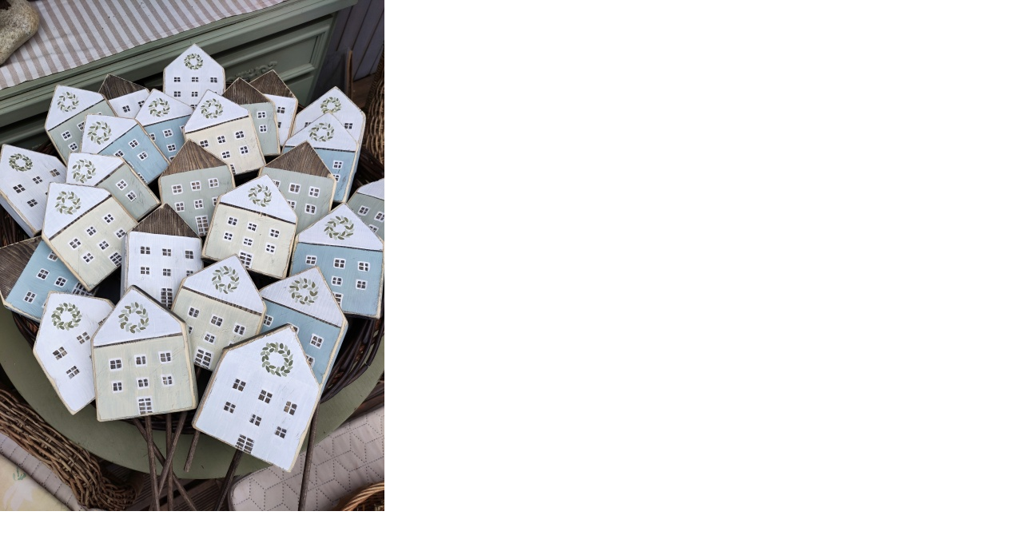

--- FILE ---
content_type: text/html; charset=UTF-8
request_url: https://www.pastudomov.cz/fotoalbum/drevene-zapichy/img_20230617_082619.-.html
body_size: 1326
content:
<?xml version="1.0" encoding="utf-8"?>
<!DOCTYPE html PUBLIC "-//W3C//DTD XHTML 1.0 Transitional//EN" "http://www.w3.org/TR/xhtml1/DTD/xhtml1-transitional.dtd">
<html lang="cs" xml:lang="cs" xmlns="http://www.w3.org/1999/xhtml">

    <head>

        <meta http-equiv="content-type" content="text/html; charset=utf-8" />
        <meta name="description" content="Jmenuji se Pavla Gollová a svou tvorbu prezentuji pod značkou PASTUdomov
Motto: Pohoda A Styl Tvoří Útulný domov
Miluji svůj domov, domácí pohodu, dekorace a zajímám se o bytový design. 
Na přání šiji bytové textilie, v mé nabídce tedy naleznete různé polštáře, kapsáře, sedánky, závěsy, povlaky, ubrusy a spoustu dalších textilních doplňků a dekorací do bytu včetně kuchyňského textilu, nebo textilií a dekorací do dětských pokojů ap. 
Kromě textilií pracuji také se dřevem, v mé nabídce tedy naleznete i mé dřevěné domečky s patinou a různé jiné malované dřevěné cedulky a drobné dekorace ze dřeva.
Ráda také motám různé věnce z přírodních  materiálů, které se zde jistě také objeví.  A postupně se chystám doplňovat další kousky ze své tvorby. " />
        <meta name="keywords" content="pastu,pastudomov,domov,pavla,gollova,textilní dekorace,ruční práce,bytový design,bydlení,homemade,domov,polštář,závěs,bytové textilie,látky,bavlna,len,dřevo,dekorace,dům,domeček,dřevěný domeček,patina,věnec,bylinky,šití,home" />
        <meta name="robots" content="all,follow" />
        <meta name="author" content="<!--/ u_author /-->" />
        <link rel="stylesheet" href="/style.1672600437.1.css" type="text/css" />
        
        <script type="text/javascript" src="https://www004.estranky.cz/user/js/index.js" id="index_script" ></script>
        <title>
            PASTUdomov
        </title>

        <style>
          body {margin: 0px; padding: 0px;}
        </style>
    </head>
<body>
    <script language="JavaScript" type="text/javascript">
    <!--
      index_setCookieData('index_curr_fullphoto', 913);
    //-->
  </script>
  <a href="javascript: close();"><img src="/img/original/913/img_20230617_082619.jpg" border="0" alt="IMG_20230617_082619" width="481" height="640"></a>

<!-- NO GEMIUS -->
</body>
</html>


--- FILE ---
content_type: text/css
request_url: https://www.pastudomov.cz/style.1672600437.1.css
body_size: 9806
content:
@font-face {
  font-family: 'Regular';
  src: url("https://s3b.estranky.cz/img/d/1000000360/opensans-regular.eot");
  src: url("https://s3b.estranky.cz/img/d/1000000360/opensans-regular.eot?#iefix") format("embedded-opentype"), url("https://s3b.estranky.cz/img/d/1000000360/opensans-regular.woff") format("woff"), url("https://s3b.estranky.cz/img/d/1000000360/opensans-regular.ttf") format("truetype");
  font-weight: normal;
  font-style: normal;
}
@font-face {
  font-family: 'Italic';
  src: url("https://s3b.estranky.cz/img/d/1000000360/opensans-italic.eot");
  src: url("https://s3b.estranky.cz/img/d/1000000360/opensans-italic.eot?#iefix") format("embedded-opentype"), url("https://s3b.estranky.cz/img/d/1000000360/opensans-italic.woff") format("woff"), url("https://s3b.estranky.cz/img/d/1000000360/opensans-italic.ttf") format("truetype");
  font-weight: normal;
  font-style: normal;
}
@font-face {
  font-family: 'Light';
  src: url("https://s3b.estranky.cz/img/d/1000000360/opensans-light.eot");
  src: url("https://s3b.estranky.cz/img/d/1000000360/opensans-light.eot?#iefix") format("embedded-opentype"), url("https://s3b.estranky.cz/img/d/1000000360/opensans-light.woff") format("woff"), url("https://s3b.estranky.cz/img/d/1000000360/opensans-light.ttf") format("truetype");
  font-weight: normal;
  font-style: normal;
}
@font-face {
  font-family: 'Semibold';
  src: url("https://s3b.estranky.cz/img/d/1000000360/opensans-semibold.eot");
  src: url("https://s3b.estranky.cz/img/d/1000000360/opensans-semibold.eot?#iefix") format("embedded-opentype"), url("https://s3b.estranky.cz/img/d/1000000360/opensans-semibold.woff") format("woff"), url("https://s3b.estranky.cz/img/d/1000000360/opensans-semibold.ttf") format("truetype");
  font-weight: normal;
  font-style: normal;
}
.accessibility-links {
  position: absolute;
  top: -10000em;
}

#leaderboard-top {
  display: none!important;
  margin: 0 auto 15px;
   width: 85%;
}
@media(min-width: 991px) {
  #leaderboard-top {
    display: block!important;
  }
}
#m-leaderboard-top {
  display: block!important;
}
@media(min-width: 991px) {
  #m-leaderboard-top {
    display: none!important;
    margin: 0 auto 15px;
    width: 100%;
  }
}
#m-square-1 {
  display: block!important;
  margin: 5px auto;
  width: 95%;
}
@media(min-width: 991px) {
 #m-square-1 {
    display: none!important;
  }
}
#square-1 {
  display: none!important;
}
@media(min-width: 991px) {
 #square-1 {
    display: inline-block!important;
  }
}

#m-sticky {
  display: inline-block;
}
@media(min-width: 991px) {
  #m-sticky {
      display: none!important;
  }
}

* {
  -moz-box-sizing: border-box;
  -webkit-box-sizing: border-box;
  box-sizing: border-box;
}

.left, .head-left {
  text-align: left;
}

.right, .head-right {
  text-align: right;
}

.center, .head-center {
  text-align: center;
}

.justify {
  text-align: justify;
}

.left-float {
  float: left;
}

.right-float {
  float: right;
}

b, strong, th {
  font-family: "Semibold", Arial, sans-serif;
  font-weight: normal;
}

i {
  font-family: "Italic", Arial, sans-serif;
}

hr {
  display: none;
}

fieldset {
  border: 0;
  padding: 0;
}

.validation dd {
  margin-left: 0;
}

p {
  margin: 0 0 15px;
}

h2 {
  font-family: "Light", Arial, sans-serif;
  font-weight: normal;
  font-size: 2.375em;
  line-height: 1.2em;
  margin: 0 0 15px;
}

h3 {
  font-family: "Light", Arial, sans-serif;
  font-weight: normal;
  font-size: 1.250em;
}

h4 {
  font-family: "Light", Arial, sans-serif;
  font-weight: normal;
  font-size: 1.125em;
}

a, .admin div span, #nav-column tbody #archive-small td a {
  color: #F03A59;
}

#nav-column #calendar tbody a {
  background: #F03A59;
}

a {
  display: inline-block;
  text-decoration: none;
  -moz-transition: all 0.3s linear;
  -o-transition: all 0.3s linear;
  -webkit-transition: all 0.3s linear;
  transition: all 0.3s linear;
}
a:hover {
  text-decoration: underline;
}

@media screen and (-webkit-min-device-pixel-ratio: 0) {
  #breadcrumb-nav a, .article .under-article a, .folder .folder-info h3 a, #eshop .products .article h3 a, #shifter #shifter_wrap #shifter_footer .span3 h4 {
    text-shadow: 0.01em 0em #F03A59;
  }
}

@media screen and (-webkit-min-device-pixel-ratio: 0) {
  h3, h4, #breadcrumb-nav, .article .first strong, .article .under-article strong, .article .under-article .nr-comments, .article .under-article p, #archive h2 + h2, #archive .article + h2, #eshop #steps li {
    text-shadow: 0.01em 0em #848484;
  }
}

@media screen and (-webkit-min-device-pixel-ratio: 0) {
  #breadcrumb-nav span.separator, .folder .folder-info h3, #eshop .products .article h3, #eshop #steps li.active {
    text-shadow: none;
  }
}

/* Inputs */
input, input[type="text"], input[type="email"], input[type="password"], textarea, #mail-list-key, #key {
  border: 1px solid #DBDBDB;
  background: #f3f3f3;
  padding: 6px 5px;
  margin: 3px 0;
  font-family: "Regular", Arial, sans-serif;
  -moz-border-radius: 4px;
  -webkit-border-radius: 4px;
  border-radius: 4px;
  -moz-transition: all 0.3s linear;
  -o-transition: all 0.3s linear;
  -webkit-transition: all 0.3s linear;
  transition: all 0.3s linear;
}
input:focus, input[type="text"]:focus, input[type="email"]:focus, input[type="password"]:focus, textarea:focus, #mail-list-key:focus, #key:focus {
  background: #fcfcfc;
  outline: none;
}

.submit, #send-mail-list, #sendsearch {
  padding: 6px 20px;
  background: #000;
  border: 1px solid #000;
  color: #fff;
  cursor: pointer;
  -moz-transition: all 0.3s linear;
  -o-transition: all 0.3s linear;
  -webkit-transition: all 0.3s linear;
  transition: all 0.3s linear;
}
.submit:hover, .submit:focus, #send-mail-list:hover, #send-mail-list:focus, #sendsearch:hover, #sendsearch:focus {
  background: #323232;
  outline: none;
}

input[type="checkbox"], input[type="radio"] {
  border: none;
  background: none;
}

/* comments level */
.level1 {
  margin-left: 20px;
}

.level2 {
  margin-left: 40px;
}

.level3 {
  margin-left: 60px;
}

.level4 {
  margin-left: 80px;
}

.level5 {
  margin-left: 100px;
}

.level6 {
  margin-left: 120px;
}

.level7 {
  margin-left: 140px;
}

.level8 {
  margin-left: 160px;
}

.level9 {
  margin-left: 180px;
}

.clear {
  clear: both;
  height: 0;
  line-height: 0;
  font-size: 0;
  display: none;
  width: 1px;
}

#clear5, #clear6, #clear7, #perex-cont-clear, #gallery-cont-clear, #g-section-cont-clear, #a-section-cont-clear, #article-cont-clear {
  display: block;
}

/* Layout */
body {
  font: 1em/1.8em "Regular", Arial, sans-serif;
  margin: 0;
  color: #848484;
}

#whole-page {
  text-align: center;
}

#document {
  max-width: 1200px;
  *width: 1000px;
  margin: 0 auto;
  text-align: left;
}
.ie8 #document {
  width: 1000px;
}

#content {
  float: left;
  width: 75%;
  padding-right: 15px;
}

.full-width #content {
  width: 100%;
}

#nav-column {
  float: right;
  width: 25%;
  *width: 22%;
  padding-left: 15px;
  overflow: hidden;
}

#body {
  *zoom: 1;
  border-top: 1px solid #DBDBDB;
  margin-top: 30px;
  padding-top: 50px;
}
#body:after {
  content: "";
  display: table;
  clear: both;
}

img {
  border-width: 0;
}

/* Advertisement */
#sky-scraper-block { position: absolute; width: 300px; right: -300px; }

#sticky-box {
  position: relative;
  position: -webkit-sticky;
    position: sticky;
  top: 0;
  right: 0;
}

/* Sprite */
.comment .comment-headline .avatar, #eshop #basket input.add_basket {
  background: url("https://s3b.estranky.cz/img/d/1000000360/sprite.png") no-repeat;
}

/* Header*/
#header .inner_frame {
  height: 380px;
  background: url("/img/ulogo.11.jpeg") no-repeat;
  background-position: 50% 0 !important;
}
#header .inner_frame h1 {
  font: 3em "Semibold", Arial, sans-serif;
  margin: 0 0 30px;
  padding: 15px 20px 0;
  height: 280px;
  overflow: hidden;
}
#header .inner_frame h1 a {
  color: #fff;
  text-shadow: 1px 1px 2px rgba(0, 0, 0, 0.25);
}
#header .inner_frame h1 a:hover {
  text-decoration: none;
}

/* Footer */
#footer {
  border-top: 1px solid #DBDBDB;
  margin-top: 35px;
  padding: 25px 0;
  font-size: 0.875em;
}
#footer .separator {
  margin: 0 13px;
  font-size: 1.286em;
  position: relative;
  top: 1px;
  font-family: "Light", Arial, sans-serif;
}
#footer p + p a {
  margin-right: 8px;
}
#footer .promolink {
  _display: none !important;
}

/* Menu */
.menu-toggle {
    position: absolute;
    margin-top: 10px;
    margin-right: 10px;
    right: 0;
    border: 0;
    outline: 0;
    padding: 10px;
    cursor: pointer;
    min-height: 35px;
    display: none;
    background: white;
    z-index: 99999;
}
.menu-toggle.menu-active {
    padding-bottom: 17px;
}
.menu-toggle span {
  border-top: 5px black solid;
    width: 30px;
    margin: 2px 0;
    display: block;
    transition: 0.3s all linear;
}
.menu-toggle.menu-active span:nth-of-type(1) {
  opacity: 0;
}
.menu-toggle.menu-active span:nth-of-type(2) {
  transform: rotate(45deg);
}
.menu-toggle.menu-active span:nth-of-type(3) {
  transform: rotate(-45deg);
  margin-top: -7px;
}
#navigation h2 {
  display: none;
}
#navigation menu {
  display: block;
  text-align: center;
  padding: 0;
  margin-bottom: 0;
}
#navigation menu li {
  display: inline-block;
  list-style: none;
  *display: inline;
}
#navigation menu li a {
  margin: 5px 10px;
  display: block;
  *display: inline;
  font-family: "Semibold", Arial, sans-serif;
  color: #a0a0a0;
  *white-space: nowrap;
   word-break: break-word;
}
#navigation menu li a:hover {
  color: #000;
  text-decoration: none;
}
#navigation menu li.current a {
  color: #000;
  text-decoration: none;
}

/* Submenu */
#navigation menu li ul.classic, #navigation menu li ul.submenu, #navigation menu li ul.click, #navigation menu li ul.onmouse {
  display: none;
}

#navigation menu li.submenu-over a {
  color: #000;
}

#navigation menu li.submenu-over ul.onmouse, #navigation menu li:hover ul.onmouse, #navigation menu li.submenu-over ul.click, #navigation menu li.submenu-over ul.classic {
  display: block;
}

#navigation menu li.submenu-over ul.onmouse, #navigation menu li:hover ul.onmouse, #navigation menu li.submenu-over ul.click {
  position: absolute;
  z-index: 99999;
  padding-left: 0;
  margin: 0;
  background: #fff;
  -moz-box-shadow: 3px 3px 0px 0px rgba(0, 0, 0, 0.12);
  -webkit-box-shadow: 3px 3px 0px 0px rgba(0, 0, 0, 0.12);
  box-shadow: 3px 3px 0px 0px rgba(0, 0, 0, 0.12);
}
#navigation menu li.submenu-over ul.onmouse li, #navigation menu li.submenu-over ul.onmouse li.current, #navigation menu li:hover ul.onmouse li, #navigation menu li:hover ul.onmouse li.current, #navigation menu li.submenu-over ul.click li, #navigation menu li.submenu-over ul.click li.current {
  float: none;
  border: 0;
  padding-left: 0;
  text-align: left;
  width: 100%;
}
#navigation menu li.submenu-over ul.onmouse li a, #navigation menu li.submenu-over ul.onmouse li.current a, #navigation menu li:hover ul.onmouse li a, #navigation menu li:hover ul.onmouse li.current a, #navigation menu li.submenu-over ul.click li a, #navigation menu li.submenu-over ul.click li.current a {
  min-width: 100px;
  width: 100%;
  *display: block;
  margin: 0;
  padding: 5px 10px;
  font-size: 0.875em;
  color: #a0a0a0;
}
#navigation menu li.submenu-over ul.onmouse li a:hover, #navigation menu li.submenu-over ul.onmouse li.current a:hover, #navigation menu li:hover ul.onmouse li a:hover, #navigation menu li:hover ul.onmouse li.current a:hover, #navigation menu li.submenu-over ul.click li a:hover, #navigation menu li.submenu-over ul.click li.current a:hover {
  color: #424242;
  background: #f5f5f5;
  background: rgba(245, 245, 245, 0.5);
}
.level_2 {
    position: absolute;
    padding: 10px 0;
    margin: 0;
    background: white;
}
#navigation menu li ul.level_2 > li {
    display: block;
    text-align: left;
    border: 2px solid #CCC;
    border-top: 1px solid #CCC;
    border-bottom: 1px solid #CCC;
}

/* Left colum */
#nav-column .section {
  margin-bottom: 25px;
}
#nav-column h2 {
  font-family: "Semibold", Arial, sans-serif;
  font-size: 1em;
  margin: 0 0 5px;
}
#nav-column ul {
  list-style-type: none;
  padding-left: 0;
  margin: 0;
}
#nav-column ul ul {
  padding-left: 20px;
  font-size: 0.938em;
}
#nav-column #languages h2 {
  margin-bottom: 16px;
}
#nav-column #languages a {
  margin-right: 10px;
  display: inline-block;
}
#nav-column #login label {
  display: block;
  width: 100%;
}
#nav-column #login label:last-of-type {
  margin-top: 8px;
}
#nav-column #login input {
  display: block;
  width: 190px;
}
#nav-column #login .clButton .submit {
  float: none;
  margin-top: 8px;
}
#nav-column #last-photo h2 {
  margin-bottom: 16px;
}
#nav-column #last-photo img {
  width: auto;
  height: auto;
  max-width: 90%;
  max-height: 260px;
  _width: 90%;
}
#nav-column #search fieldset, #nav-column #mail-list fieldset {
  padding: 0;
  margin: 0;
  border: 0;
}
#nav-column #search input, #nav-column #mail-list input {
  width: 190px;
}
#nav-column #search #send-mail-list, #nav-column #search #sendsearch, #nav-column #mail-list #send-mail-list, #nav-column #mail-list #sendsearch {
  *width: 202px;
  _width: 190px;
}
#nav-column th {
  font-family: "Semibold", Arial, sans-serif;
  font-size: 0.938em;
  font-weight: normal;
}
#nav-column #calendar caption {
  display: none;
}
#nav-column #calendar table {
  width: 230px;
  _width: 210px;
}
#nav-column #calendar table td, #nav-column #calendar table th {
  text-align: center;
}
#nav-column #calendar tbody a {
  color: #fff;
  display: block;
  -moz-border-radius: 15px;
  -webkit-border-radius: 15px;
  border-radius: 15px;
}
#nav-column #calendar tbody a:hover {
  text-decoration: none;
  filter: progid:DXImageTransform.Microsoft.Alpha(Opacity=80);
  opacity: 0.8;
}
#nav-column tbody #archive-small td a {
  background: transparent;
  display: inline;
}
#nav-column tbody #archive-small td a:hover {
  filter: progid:DXImageTransform.Microsoft.Alpha(enabled=false);
  opacity: 1;
  text-decoration: underline;
}
#nav-column #stats table {
  border-collapse: collapse;
}

/* Breadcrumb */
#breadcrumb-nav {
  font-family: "Light", Arial, sans-serif;
  font-size: 0.875em;
  margin-bottom: 20px;
}
#breadcrumb-nav span.separator {
  margin: 0 10px;
  font-size: 2em;
  position: relative;
  top: 5px;
  filter: progid:DXImageTransform.Microsoft.Alpha(Opacity=30);
  opacity: 0.3;
}

/* Content */
#perex {
  margin-bottom: 15px;
}

#articles .article h2 {
  margin-bottom: 0;
}
#articles .article .editor-area {
  margin: 0;
}

.article {
  margin-bottom: 45px;
}
.article .first {
  margin: 0;
  font-size: 0.875em;
}
.article .first strong {
  font-family: "Light", Arial, sans-serif;
  font-weight: 100;
}
.article .under-article {
  font-family: "Light", Arial, sans-serif;
  font-weight: 100;
  font-size: 0.875em;
  margin: 5px 0 10px;
}
.article .under-article a {
   word-break: break-word;
}
.article .under-article strong {
  font-family: "Light", Arial, sans-serif;
  font-weight: 100;
}
.article .under-article span span {
  margin: 0 8px;
  font-size: 1.286em;
  position: relative;
  top: 2px;
}
.article .under-article .inner_frame > .art-delimit-wa {
  display: none;
}
.article .editor-area {
  margin: 0 0 30px;
}
.article .editor-area .preview {
  margin-bottom: 10px;
  text-align: center;
  overflow: hidden;
  _width: 730px;
}

#section_subsections {
  margin-bottom: 40px;
  padding-bottom: 40px;
  border-bottom: 1px solid #DBDBDB;
}
#section_subsections h3 {
  margin-bottom: 0;
}

/* Comments */
#block-comments {
  clear: both;
}
#block-comments fieldset {
  padding: 0;
  border: 0;
}
#block-comments legend {
  display: none;
}
#block-comments dd {
  margin-left: 0;
}
#block-comments input {
  width: 240px;
}
#block-comments #c_validation {
  *width: 228px;
  _width: 240px;
}
#block-comments textarea {
  width: 98%;
}
#block-comments .submit {
  font-size: 1em;
}
#block-comments label {
  display: block;
  margin-top: 8px;
}
#block-comments #comments-form + script + h3 {
  margin: 50px 0 25px;
}

.comment {
  border-bottom: 1px solid #DBDBDB;
  padding-top: 20px;
  position: relative;
}
.comment.no-comments {
  padding-bottom: 20px;
}
.comment:first-of-type {
  border-top: 1px solid #DBDBDB;
}
.comment .comment-headline {
  *zoom: 1;
  margin-bottom: 8px;
}
.comment .comment-headline:after {
  content: "";
  display: table;
  clear: both;
}
.comment .comment-headline .avatar {
  width: 63px;
  height: 63px;
  margin-right: 20px;
  float: left;
  background-position: 7px 12px;
  background-color: #dfdfdf;
  -moz-border-radius: 4px;
  -webkit-border-radius: 4px;
  border-radius: 4px;
}
.comment .comment-headline h3 {
  font-size: 1.125em;
  font-family: "Regular", Arial, sans-serif;
  margin: 0;
  padding-right: 95px;
}
.comment .comment-headline span, .comment .comment-headline b, .comment .comment-headline i {
  font-size: 0.813em;
}
.comment .comment-answer {
  position: absolute;
  top: 22px;
  right: 0;
  font-size: 0.813em;
  text-transform: uppercase;
}

.admin .comment-headline .avatar {
  background-position: 7px -62px;
}

/* validation */
#c_validation, #c_validation_div {
  width: 240px;
}

/* List of pages */
.list-of-pages {
  text-align: center;
  margin: 40px 0;
}
.list-of-pages p {
  display: inline-block;
}
.list-of-pages span, .list-of-pages a {
  display: inline-block;
  margin: 0 3px 3px 0;
}
.list-of-pages span:hover, .list-of-pages a:hover {
  text-decoration: none;
}
.list-of-pages .numbers {
  padding: 0 10px !important;
}
.list-of-pages .numbers a {
  background: #000;
  color: #fff;
  min-width: 28px;
  min-height: 28px;
  vertical-align: middle;
  -moz-border-radius: 100px;
  -webkit-border-radius: 100px;
  border-radius: 100px;
  _color: #323232;
  _background: none;
}
.list-of-pages .numbers a:hover {
  background: #323232;
  _text-decoration: underline;
  _background: none;
}
.list-of-pages .numbers a + span {
  margin: 0 8px 3px 5px;
}
.list-of-pages .previous a, .list-of-pages .next a {
  color: #000;
  font-family: "Semibold", Arial, sans-serif;
  font-size: 0.875em;
}
.list-of-pages .previous a:hover, .list-of-pages .next a:hover {
  text-decoration: underline;
}

#paging {
  text-align: center;
  margin: 40px 0;
}
#paging span, #paging a {
  display: inline-block;
  margin: 0 3px 3px 0;
}
#paging span:hover, #paging a:hover {
  text-decoration: none;
}
#paging a {
  background: #000;
  color: #fff;
  min-width: 28px;
  min-height: 28px;
  vertical-align: middle;
  -moz-border-radius: 100px;
  -webkit-border-radius: 100px;
  border-radius: 100px;
  _color: #323232;
  _background: none;
}
#paging a:hover {
  background: #323232;
  _text-decoration: underline;
  _background: none;
}
#paging a + span {
  margin: 0 8px 3px 5px;
}
#paging #next {
  margin-left: 20px;
}
#paging #previous {
  margin-right: 20px;
}

#archive h2 + h2 {
  font-size: 1.250em;
  margin: 30px 0 15px;
}
#archive .article + h2 {
  font-size: 1.250em;
  margin-bottom: 25px;
}

#rss-channels ul {
  margin: 8px 0 30px;
}

/* Foto */
#photos .photo-wrap, #preview-folder .box, #thumbnav .box, .folder .photo-wrap, #photo-album-nav li .photo-wrap {
  width: 130px;
  height: 130px;
  float: left;
  margin: 15px 7px 0;
}
#photos .photo-wrap div, #preview-folder .box div, #thumbnav .box div, .folder .photo-wrap div, #photo-album-nav li .photo-wrap div {
  height: 130px;
  width: 130px;
  text-align: center;
  display: table;
  overflow: hidden;
}
#photos .photo-wrap div a, #preview-folder .box div a, #thumbnav .box div a, .folder .photo-wrap div a, #photo-album-nav li .photo-wrap div a {
  height: 100%;
  border: 0;
  display: table-cell;
}
#photos .photo-wrap div img, #preview-folder .box div img, #thumbnav .box div img, .folder .photo-wrap div img, #photo-album-nav li .photo-wrap div img {
  width: auto;
  height: auto;
  max-width: 120px;
  max-height: 120px;
}

#folders, #photo-album {
  *zoom: 1;
}
#folders:after, #photo-album:after {
  content: "";
  display: table;
  clear: both;
}

.folder {
  *zoom: 1;
  margin: 10px 0;
  padding: 0 0 15px 20px;
  float: left;
  width: 50%;
  *width: 46%;
}
.folder:after {
  content: "";
  display: table;
  clear: both;
}
.folder .photo-wrap {
  margin: 0;
}
.folder .folder-info {
  padding-left: 145px;
  *padding-left: 15px;
  height: 150px;
}
.folder .folder-info h3 {
  margin: -7px 0 5px;
  max-height: 56px;
  overflow: hidden;
}

#photo-album {
  margin-top: 30px;
}
#photo-album #block-comments {
  margin-top: 25px;
}

#slide #click, #slide .slidenav, #slide #timenav {
  text-align: center;
}
#slide .slidenav {
  font-size: 0.875em;
  position: relative;
}
#slide .slidenav div {
  position: absolute;
}
#slide .slidenav .back {
  left: 212px;
}
#slide .slidenav .forward {
  right: 212px;
}
#slide #timenav {
  margin-top: 10px;
  font-size: 0.875em;
}

#thumbnav {
  width: 465px;
  margin: 0 auto 25px;
}
#thumbnav .wrap {
  *zoom: 1;
}
#thumbnav .wrap:after {
  content: "";
  display: table;
  clear: both;
}
#thumbnav .box {
  width: 75px;
  height: 75px;
}
#thumbnav .box div {
  width: 75px;
  height: 75px;
}

.slidebar {
  overflow-x: scroll;
  overflow-y: hidden;
  width: 100%;
  white-space: nowrap;
  margin-bottom: 15px;
}
.slidebar a {
  margin-right: 3px;
}
.slidebar + script + .slidenav .back {
  left: 0;
}
.slidebar + script + .slidenav .forward {
  right: 0;
}

/* eShop */
#nav-column #login .clButton .submit {
  *width: 202px;
  _width: 190px;
}

#eshop #articles {
  border: 0;
}
#eshop fieldset.validation .validatin-images-set input {
  width: 240px;
  *width: 228px;
  _width: 240px;
}
#eshop .products {
  margin-bottom: 35px;
}
#eshop .products .article .editor-area {
  margin: 0 0 5px;
  height: 6.2em;
  *height: 5.7em;
  height: 6.1em;
  font-size: 0.875em;
}
#eshop .products .article span.price {
  font-weight: normal;
  font-family: "Semibold", Arial, sans-serif;
}
#eshop .photo-wrap div {
  *top: 64% !important;
}
#eshop .article h3, #eshop #photo-detail h3 {
  line-height: 1.25em;
}
#eshop .article .photo-wrap, #eshop #photo-detail .photo-wrap {
  border: 1px solid #DBDBDB;
  margin-top: 0;
}
#eshop .article .photo-wrap a, #eshop #photo-detail .photo-wrap a {
  display: inline-block;
  width: 128px;
}
#eshop #photo-detail {
  width: 272px;
}
#eshop #photo-detail #photo {
  width: 268px;
  border: 1px solid #DBDBDB;
  margin: 0 25px 0 0;
}
#eshop #photo-detail .photo-wrap {
  float: left;
  margin: 4px 4px 0 0;
  *margin: 2px 2px 0 0;
}
#eshop #product-detail .price {
  font-weight: normal;
  font-family: "Semibold", Arial, sans-serif;
  margin: 5px 0 0;
}
#eshop #product-detail p {
  margin: 0;
}
#eshop #panel {
  margin: 20px 0 50px;
  width: auto;
}
#eshop #panel .inner_frame {
  min-height: 13em;
  padding: 10px 16px;
}
#eshop #panel .panel-header ul {
  padding-left: 0;
}
#eshop #panel .panel-header li a {
  font-size: 1em;
  font-weight: normal;
  padding: 4px 16px;
  -moz-transition: none 1s;
  -o-transition: none 1s;
  -webkit-transition: none 1s;
  transition: none 1s;
}
#eshop #panel .panel-header li a:hover {
  text-decoration: none;
}
#eshop #panel #block-comments form {
  padding-bottom: 25px;
}
#eshop #panel .comment {
  padding: 15px 0;
}
#eshop #panel .comment:last-child {
  margin-bottom: 25px;
}
#eshop #basket input.amount {
  font-size: 1em;
  padding: 6px 2px;
  width: 48px;
  text-align: center;
  top: 0;
  _height: 33px;
}
#eshop #basket input.add_basket {
  padding: 6px 10px 6px 35px;
  _padding: 1px 10px;
  font-weight: normal;
  font-family: "Semibold", Arial, sans-serif;
  background-color: #f3f3f3;
  background-position: 8px -126px;
  -moz-border-radius: 4px;
  -webkit-border-radius: 4px;
  border-radius: 4px;
}
#eshop #basket input.add_basket:hover, #eshop #basket input.add_basket:focus {
  background-color: #fcfcfc;
}
*:first-child + html #eshop #basket input.add_basket {
  height: 35px;
  top: 2px;
}
#eshop .gennewmail input[type="text"] {
  width: 186px;
}
#eshop .gennewmail .submit {
  font-size: 1em;
}
#eshop .settings div.left-float, #eshop .settings div.right-float, #eshop .contact-info div.left-float, #eshop .contact-info div.right-float {
  width: 50%;
}
#eshop .settings #account_info, #eshop .settings #billing_address, #eshop .contact-info #account_info, #eshop .contact-info #billing_address {
  height: 325px;
  _height: 200px;
}
#eshop .settings .submit, #eshop .contact-info .submit {
  font-size: 1em;
}
#eshop .settings table label, #eshop .contact-info table label {
  display: inline-block;
  width: 115px;
}
#eshop .settings p, #eshop .contact-info p {
  clear: both;
  margin-top: 15px;
}
#eshop .settings input[type="text"], #eshop .settings input[type="password"], #eshop .contact-info input[type="text"], #eshop .contact-info input[type="password"] {
  padding: 8px 5px;
  width: 190px;
}
#eshop .settings #individual + label, #eshop .settings #firm + label, #eshop .settings #sameaddress + label, #eshop .contact-info #individual + label, #eshop .contact-info #firm + label, #eshop .contact-info #sameaddress + label {
  width: auto;
}
#eshop .settings fieldset, #eshop .contact-info fieldset {
  border-bottom: 1px solid #DBDBDB;
  padding-bottom: 20px;
}
#eshop .settings div fieldset, #eshop .contact-info div fieldset {
  border: 0;
  padding-bottom: 0;
}
#eshop .login-info fieldset {
  border-bottom: 1px solid #DBDBDB;
  padding-bottom: 20px;
}
#eshop .login-info input[type="text"], #eshop .login-info input[type="password"] {
  padding: 8px 5px;
  width: 190px;
}
#eshop .login-info p:first-child {
  margin: 0;
}
#eshop .login-info p label {
  display: inline-block;
  width: 109px;
}
#eshop .login-info .submit {
  font-size: 1em;
}
#eshop .contact-info fieldset {
  margin: 0;
}
#eshop .contact-info table {
  border-collapse: collapse;
}
#eshop .contact-info td {
  padding: 0;
}
#eshop .contact-info table span {
  color: #F00;
  margin-left: 3px;
}
#eshop .registration td input {
  width: 190px;
  padding: 8px 5px;
}
#eshop .registration .right-float {
  margin-right: 120px;
  *margin-right: 0;
}
.ie8 #eshop .registration .right-float {
  margin-right: 0;
}
#eshop .registration .submit {
  font-size: 1em;
}
#eshop .registration table {
  width: 100%;
}
#eshop .registration fieldset {
  border: 0;
  padding: 0;
}
#eshop #steps {
  margin-bottom: 10px;
}
#eshop #steps ul {
  padding-left: 0;
  margin-left: 0;
}
#eshop #steps li {
  margin-right: 20px;
  font-family: "Light", Arial, sans-serif;
  font-size: 0.875em;
}
#eshop #steps li:after {
  content: "/";
  position: absolute;
  font-family: "Light", Arial, sans-serif;
  font-size: 2em;
  margin-left: 10px;
  filter: progid:DXImageTransform.Microsoft.Alpha(Opacity=30);
  opacity: 0.3;
}
#eshop #steps li:last-of-type:after {
  display: none;
}
#eshop #steps li.active {
  font-family: "Semibold", Arial, sans-serif;
  font-size: 1em;
}
#eshop #basket_preview_form tbody tr td, #eshop #confirm tbody tr td, #eshop #orderdone tr td {
  border-collapse: collapse;
  border-top: 1px solid #DBDBDB;
  padding: 2px 0;
}
#eshop #basket_preview_form table .border_fix td, #eshop #basket_preview_form table tr .price {
  border: none;
}
#eshop #basket_preview_form input.submit {
  font-size: 1em;
}
#eshop #basket_preview_form td.title {
  *width: 38%;
}
.ie8 #eshop #basket_preview_form td.title {
  width: 38%;
}
#eshop #basket_preview_form td.coupon input.couponText {
  width: 100px;
  padding: 8px 5px;
  position: relative;
  top: -1px;
}
#eshop #basket_preview_form table {
  margin-bottom: 20px;
}
#eshop #basket_preview_form fieldset p {
  float: left;
  margin-right: 5px;
}
#eshop #basket_preview_form .submit {
  *padding: 3px 0;
  _padding: 6px 10px;
}
#eshop #basket_preview_form a.submit {
  position: relative;
  top: 7px;
  -moz-border-radius: 4px;
  -webkit-border-radius: 4px;
  border-radius: 4px;
  *white-space: nowrap;
  *padding: 6px 20px;
  *top: 6px;
  _top: 3px;
}
#eshop #basket_preview_form a.submit:hover {
  text-decoration: none;
}
#eshop #basket_preview_form .wrap ul {
  padding-left: 0;
  margin-left: 0;
}
#eshop #basket_preview_form li {
  margin: 5px 0;
}
#eshop #basket_preview_form li div {
  line-height: 1.3em;
  margin-left: 18px;
}
#eshop #basket_preview_form td.price {
  font-weight: normal;
  font-family: "Semibold", Arial, sans-serif;
}
#eshop #confirm fieldset.right {
  border-top: 1px solid #DBDBDB;
}
#eshop #confirm .price {
  font-weight: normal;
  font-family: "Semibold", Arial, sans-serif;
}
#eshop #confirm .submit {
  font-size: 1em;
  margin-top: 20px;
}
#eshop .order_account .price {
  font-weight: normal;
  font-family: "Semibold", Arial, sans-serif;
}
#eshop .order_account table#basket_preview_form {
  border-bottom: 1px solid #DBDBDB;
}
#eshop #contactaddress, #eshop #basketpayments, #eshop #baskettransport, #eshop #deliveraddress {
  _width: 49%;
}

/* Adv */
#mess-ahead {
  margin-bottom: 30px;
}

#shifter #shifter_wrap {
  width: 880px;
}
#shifter #shifter_wrap #shifter_footer .span3 {
  height: 200px;
}
#shifter #shifter_wrap #shifter_footer .span3 h4 {
  line-height: 1.3em;
  font-size: 0.813em;
  margin: 0;
}
#shifter #shifter_wrap #shifter_terms a {
  font-size: 0.813em;
  margin-right: 15px;
}
#shifter #shifter_wrap #shifter_title h3#shifter_t_2 {
  margin-right: 262px;
}
#shifter .category a {
  line-height: 1.2em;
  font-size: 0.875em;
  font-family: "Semibold", Arial, sans-serif;
}
.text-picture {
  max-width:100%;
  height:auto !important;
}

@media (max-width: 1250px) {
  #document {
    width: 100%;
  }

  #body {
    padding: 0 20px;
  }

  #header .inner_frame {
    -moz-background-size: cover !important;
    -o-background-size: cover !important;
    -webkit-background-size: cover !important;
    background-size: cover !important;
  }

  .article .editor-area .preview img {
    width: 100%;
    height: auto;
  }

  #nav-column #calendar table {
    width: 100%;
  }

  #eshop .registration .right-float {
    margin-right: 0;
  }
}
@media (max-width: 1000px) {
  #mess-ahead {
    display: none;
  }
}
@media (max-width: 900px) {
  body {
    font-size: 0.938em;
  }

  #header .inner_frame {
    height: 200px;
  }
  #header .inner_frame h1 {
    margin: 0;
    height: 180px;
    font-size: 2.500em;
  }

  #body {
    margin-top: 15px;
    padding-top: 30px;
  }

  #nav-column #login input, #nav-column #search input, #nav-column #mail-list input {
    width: 100%;
  }

  #photos .photo-wrap, #preview-folder .box, #thumbnav .box, .folder .photo-wrap, #photo-album-nav li .photo-wrap {
    width: 75px;
    height: 75px;
    margin: 10px 5px 0;
  }
  #photos .photo-wrap div, #preview-folder .box div, #thumbnav .box div, .folder .photo-wrap div, #photo-album-nav li .photo-wrap div {
    height: 75px;
    width: 75px;
  }
  #photos .photo-wrap div img, #preview-folder .box div img, #thumbnav .box div img, .folder .photo-wrap div img, #photo-album-nav li .photo-wrap div img {
    max-width: 75px;
    max-height: 75px;
  }

  .folder .folder-info {
    padding-left: 85px;
    height: 175px;
  }
  .folder .photo-wrap {
    margin: 0;
  }
  .folder .folder-info h3, .folder .folder-info div {
    line-height: 1.3em;
  }
  .folder .folder-info h3 {
    max-height: 50px;
  }
  .folder .folder-info div {
    margin-bottom: 3px;
  }

  #shifter #shifter_wrap {
    width: auto;
    position: relative;
  }
  #shifter #shifter_wrap h3#shifter_t_2 {
    position: absolute;
    left: 5px;
    top: 250px;
  }
  #shifter #shifter_wrap #selfpromo {
    margin-top: 25px;
  }
}
@media (max-width: 950px) {
  #eshop .settings div.left-float, #eshop .settings div.right-float, #eshop .contact-info div.left-float, #eshop .contact-info div.right-float {
    width: 100%;
  }
  #eshop .settings #account_info, #eshop .settings #billing_address, #eshop .contact-info #account_info, #eshop .contact-info #billing_address {
    height: auto;
  }
}
@media (max-width: 850px) {
  #eshop .registration .right-float, #eshop .registration .left-float {
    float: none;
  }
}
@media (max-width: 750px) {
  #mess-ahead {
    display: none !important;
  }

  #content {
    width: 72%;
  }

  #nav-column {
    width: 28%;
  }
}
@media (max-width: 650px) {
  #content, #nav-column {
    width: 100%;
    float: none;
  }

  #content {
    padding-right: 0;
  }

  #nav-column {
    padding: 20px 0 0;
  }
  #nav-column .section {
    width: 46%;
    display: inline-block;
    margin: 0 5px 25px;
    vertical-align: top;
    text-align: left;
  }
  #nav-column .column .column {
    width: 46%;
    display: inline-block;
  }
  #nav-column .column .column .section {
    width: 100%;
    margin-top: -19px;
  }
  #nav-column #last-photo img {
    max-width: 75px;
    max-height: 75px;
  }
}
@media (max-width: 565px) {
  #eshop #photo-detail {
    float: none;
  }

  #shifter #shifter_wrap h3#shifter_t_2 {
    position: absolute;
    left: 5px;
    top: 450px;
  }
}
@media (max-width: 500px) {
  .folder {
    float: none;
    width: 100%;
    height: auto;
    padding-right: 0;
  }
  .folder .folder-info {
    height: auto;
  }
  .folder .photo-wrap {
    margin-top: 7px;
  }

  #eshop .products .article {
    padding-bottom: 0;
  }
}
@media (max-width: 450px) {
  #nav-column .section {
    margin: 0 0 25px;
  }
  #nav-column .section, #nav-column .column .column {
    width: 100%;
  }

  .comment .comment-headline .avatar {
    display: none;
  }

  #eshop #basket_preview_form td.title, #eshop #confirm td.title {
    width: 35%;
  }
}
@media (max-width: 400px) {
  #eshop #panel .panel-header li a {
    font-size: 0.750em;
  }

  #block-comments .comment {
    margin-left: 0;
  }
}
@media (max-width: 350px) {
  #shifter #shifter_wrap #shifter_title h3#shifter_t_2, #shifter #shifter_wrap #selfpromo {
    display: none;
  }

  #eshop .settings table label, #eshop .contact-info table label {
    width: auto;
  }
}

@media only screen and (max-width: 991px) {
  
  #whole-page {
    overflow: hidden;
  }
  body {
    width: 100% !important;
  }
    .menu-toggle {
      display: block;
  }
  #navigation nav {
    display: none;
  }
  #navigation.menu-active nav {
    display: block;
  }
  #navigation menu li {
      display: block;
      border-bottom: 1px solid #dbdbdb;
  }
  #navigation menu li a {
        font-size: 18px;
        padding: 10px 0;
        margin: 0;
  }
  .level_2 {
    display: none !important;
  }
}

/* Galerie responsive */
#smLightbox_title {
  max-width:750px;
  position:relative;
  box-sizing: border-box;
  padding:0 10px;
}
#smLightbox_description {
  max-width:100%;
  position:relative;
  padding:5px 10px 0;
  box-sizing: border-box;
  top:10px !important;
}
#smLightbox_container {
  max-width: 100%;
    overflow: hidden;
}
@media only screen and (max-width: 991px) {
  #smLightbox_title {
    margin-top:30px ;
  }
}

/* ------------- CUSTOM GALLERY ---------------- */
/* INIT SLIDER STYLES  */
.initSlider,
.initSlider *,
.initSlider *::after,
.initSlider *::before {
  -webkit-box-sizing: border-box;
  box-sizing: border-box;
}

 

.slide.hide,
.slide.hideSlide {
  display: none !important;
}

 

.initSlider {
  position: relative;
  z-index: 1;
  display: inline-block;
  width: 100%;
  height: 100%;
  overflow: hidden;
  opacity: 1;
}
.initSlider .firstImg {
  position: absolute;
  top: 0;
  bottom: 0;
  right: 100%;
}

 

.initSlider .lastImg {
  position: absolute;
  top: 0;
  bottom: 0;
  left: 100%;
}
.initSlider img {
  -webkit-user-select: none;
  -moz-user-select: -moz-none;
  -moz-user-select: none;
  -ms-user-select: none;
  user-select: none;
  -webkit-touch-callout: none;
  -webkit-user-drag: none;
  user-drag: none;
}

 

.initSlider .slide {
  position: relative;
  display: inline-block;
  float: left;
  overflow: hidden;
  text-align: center;
}

 

.initSlider .slide a {
  z-index: 55;
}

 

.initSlider .containerGallery {
  position: relative;
  display: inline-block;
}

 

.initSlider .slider__arrow {
  position: absolute;
  top: 0;
  bottom: 0;
  width: 40px;
  background: rgba(0, 0, 0, 0.4);
}
/* end INIT SLIDER STYLES */

 

/* SLIDER GALLERY STYLES  */
@media screen and (-webkit-min-device-pixel-ratio:0) { 
  body[data-slider-open="true"] {
     background: #000;
  }
}
body[data-slider-open="true"] {
  overflow: hidden;
}
body[data-slider-open="true"] .slider-gallery {
  display: block;
}

 

.slider-gallery {
  position: fixed;
  z-index: 100000;
  padding: 5px 0;
  left: 0;
  right: 0;
  top: 0;
  bottom: 0;
  width: 100%;
  height: 100%;
  overflow: auto;
  background-color: #000;
  display: none;
}
.slider-gallery .slider-gallery__header {
  display: -webkit-box;
  display: -ms-flexbox;
  display: flex;
   -webkit-box-orient: horizontal;
    -webkit-box-direction: normal;
        -ms-flex-flow: row wrap;
            flex-flow: row wrap;
  -webkit-box-align: center;
      -ms-flex-align: center;
          align-items: center;
  -webkit-box-pack: justify;
      -ms-flex-pack: justify;
          justify-content: space-between;
  padding: 0 15px 10px;
  margin-top: 15px;
}
.slider-gallery .slider-gallery__title {
  font-size: 20px;
  font-weight: 700;
  text-transform: uppercase;
  text-align: left;
 -webkit-box-flex: 1;
   -ms-flex: 1;
    flex: 1;
}
.slider-gallery .slider-gallery__position {
  font-size: 1.42857rem;
  -webkit-box-flex: 1;
   -ms-flex: 1;
    flex: 1;
}
.slider-gallery .slider-gallery__count {
  display: -webkit-box;
  display: -ms-flexbox;
  display: flex;
  -webkit-box-align: center;
      -ms-flex-align: center;
          align-items: center;
-webkit-box-pack: center;
    -ms-flex-pack: center;
        justify-content: center;
  color: inherit;
}
.slider-gallery .slider-gallery__header-box {
  display: -webkit-box;
  display: -ms-flexbox;
  display: flex;
  -webkit-box-align: center;
      -ms-flex-align: center;
          align-items: center;
  -webkit-box-pack: end;
      -ms-flex-pack: end;
          justify-content: flex-end;
  -webkit-box-flex: 1;
   -ms-flex: 1;
    flex: 1;
}
.slider-gallery .slider-gallery__close {
  padding-left: 5px;
 cursor: pointer;
}

 

.slider-gallery .slider-gallery__close:hover {
  opacity: 0.6;
}
.slider-gallery .slider-gallery__description-box {
  display: -webkit-box;
  display: -ms-flexbox;
  display: flex;
  -webkit-box-orient: vertical;
    -webkit-box-direction: normal;
        -ms-flex-flow: column wrap;
            flex-flow: column wrap;
  -webkit-box-align: center;
      -ms-flex-align: center;
          align-items: center;
  -webkit-box-pack: center;
      -ms-flex-pack: center;
          justify-content: center;
  padding: 10px 10px 0;
  line-height: 1.5;
}

 

.slider-gallery .slider-gallery__description,
.slider-gallery .slider-gallery__comment {
  margin: 0;
  font-size: 1rem;
  font-weight: 400;
  color: #eee;
  text-align: left;
}

 

.slider-gallery .slider-gallery__comment {
  font-size: 0.7rem;
}

 

.slider-gallery .slider-gallery__arrow {
  position: absolute;
  top: 0;
  bottom: 55px;
  display: -webkit-box;
  display: -ms-flexbox;
  display: flex;
  -webkit-box-align: center;
      -ms-flex-align: center;
          align-items: center;
  margin: 0;
  color: transparent;
  text-decoration: none;
  cursor: pointer;
}
.slider-gallery .slider-gallery__arrow {
  width: 30px;
}

 

.slider-gallery .slider-gallery__arrow:hover {
  opacity: 0.6;
}

 

.slider-gallery .slider-gallery__arrow-prev {
  left: 0;
  width: 30%;
}

 

.slider-gallery .slider-gallery__arrow-next {
  right: 0;
  -webkit-box-pack: end;
      -ms-flex-pack: end;
          justify-content: flex-end;
  width: 70%;
}

 

.slider-gallery .slider-gallery__arrow-icon {
   border: solid #fff;
    border-width: 0 4px 4px 0;
    display: inline-block;
    padding: 8px;
    position: relative;
}

 

.slider-gallery .slider-gallery__arrow-prev-icon {
    transform: rotate(135deg);
    -webkit-transform: rotate(135deg);
    left: 10px;
}

 

.slider-gallery .slider-gallery__arrow-next-icon {
    transform: rotate(-45deg);
    -webkit-transform: rotate(-45deg);
    right: 10px;
}

 

.slider-gallery .slider-gallery__slider {
  position: relative;
  height: 80vh;
  min-height: 700px;
}

 

.slider-gallery .slider-gallery__slide {
  height: 100%;
}

 

.slider-gallery .slider-gallery__container {
   position: relative;
   height: 89vh;
   height: calc(100vh - 65px);
   padding: 0 15px;
}

 

.slider-gallery .slider-gallery__wrap {
  display: -webkit-box;
  display: -ms-flexbox;
  display: flex;
  -webkit-box-orient: vertical;
  -webkit-box-direction: normal;
      -ms-flex-direction: column;
          flex-direction: column;
  height: 100%;
  text-align: center;
}

 

.slider-gallery .slider-gallery__box {
  display: -webkit-box;
  display: -ms-flexbox;
  display: flex;
  -webkit-box-orient: vertical;
  -webkit-box-direction: normal;
      -ms-flex-direction: column;
          flex-direction: column;
  -webkit-box-align: center;
      -ms-flex-align: center;
          align-items: center;
  -webkit-box-pack: center;
      -ms-flex-pack: center;
          justify-content: center;
  -webkit-box-flex: 1;
      -ms-flex: 1;
          flex: 1;
  width: 100%;
  height: 100%;
  max-width: 90%;
  max-height: 100%;
  margin: auto;
  overflow: hidden;
}

 

.slider-gallery .slider-gallery__img {
  width: auto;
  height: auto;
  max-width: 100%;
  max-height: 100%;
}

 

.slider-gallery .containerGallery {
    height: 100%;
}

 

@media (max-width: 650px) {
  .slider-gallery .slider-gallery__container {
     padding: 0;
  }
}
/* end SLIDER GALLERY STYLES */

 

/* Foto (vyjmutí #photos definicí -> nově má samostané styly ) */
#preview-folder .box, #thumbnav .box, .folder .photo-wrap, #photo-album-nav li .photo-wrap {
  width: 130px;
  height: 130px;
  float: left;
  margin: 15px 7px 0;
}
#preview-folder .box div, #thumbnav .box div, .folder .photo-wrap div, #photo-album-nav li .photo-wrap div {
  height: 130px;
  width: 130px;
  text-align: center;
  display: table;
  overflow: hidden;
}
#preview-folder .box div a, #thumbnav .box div a, .folder .photo-wrap div a, #photo-album-nav li .photo-wrap div a {
  height: 100%;
  border: 0;
  display: table-cell;
}
#preview-folder .box div img, #thumbnav .box div img, .folder .photo-wrap div img, #photo-album-nav li .photo-wrap div img {
  width: auto;
  height: auto;
  max-width: 120px;
  max-height: 120px;
}

 

@media (max-width: 900px) {
  #preview-folder .box, #thumbnav .box, .folder .photo-wrap, #photo-album-nav li .photo-wrap {
    width: 75px;
    height: 75px;
    margin: 10px 5px 0;
  }
  #preview-folder .box div, #thumbnav .box div, .folder .photo-wrap div, #photo-album-nav li .photo-wrap div {
    height: 75px;
    width: 75px;
  }
 #preview-folder .box div img, #thumbnav .box div img, .folder .photo-wrap div img, #photo-album-nav li .photo-wrap div img {
    max-width: 75px;
    max-height: 75px;
  }
}

 

/* speciální úprava pro detail galerie */
#photos {
  display: -webkit-box;
  display: -ms-flexbox;
  display: flex;
  -webkit-box-orient: horizontal;
  -webkit-box-direction: normal;
  -ms-flex-flow: row wrap;
  flex-flow: row wrap;
  -webkit-box-pack: justify;
  -ms-flex-pack: justify;
   justify-content: space-between;
}
#photos::after {
    content: "";
    flex: auto;
}
#photos .slide {
  width: 130px;
  height: 130px;
  float: left;
  margin: 15px 7px 0;
}
#photos .slider-gallery__wrap {
  height: 130px;
  width: 130px;
  text-align: center;
  display: table;
  overflow: hidden;
}
#photos .slider-gallery__box {
  height: 100%;
  border: 0;
  display: table-cell;
}
#photos .slider-gallery__img {
  width: auto;
  height: auto;
  max-width: 120px;
  max-height: 120px;
  cursor: pointer;
}
#photos .slider-gallery__description-box {
   display: none;
}

 

@media (max-width: 900px) {
  #photos .slide {
    width: 75px;
    height: 75px;
    margin: 10px 5px 0;
  }
  #photos  .slider-gallery__wrap {
    height: 75px;
    width: 75px;
  }
  #photos .slider-gallery__img {
    max-width: 75px;
    max-height: 75px;
  }
}
/* Galerie responsive END */